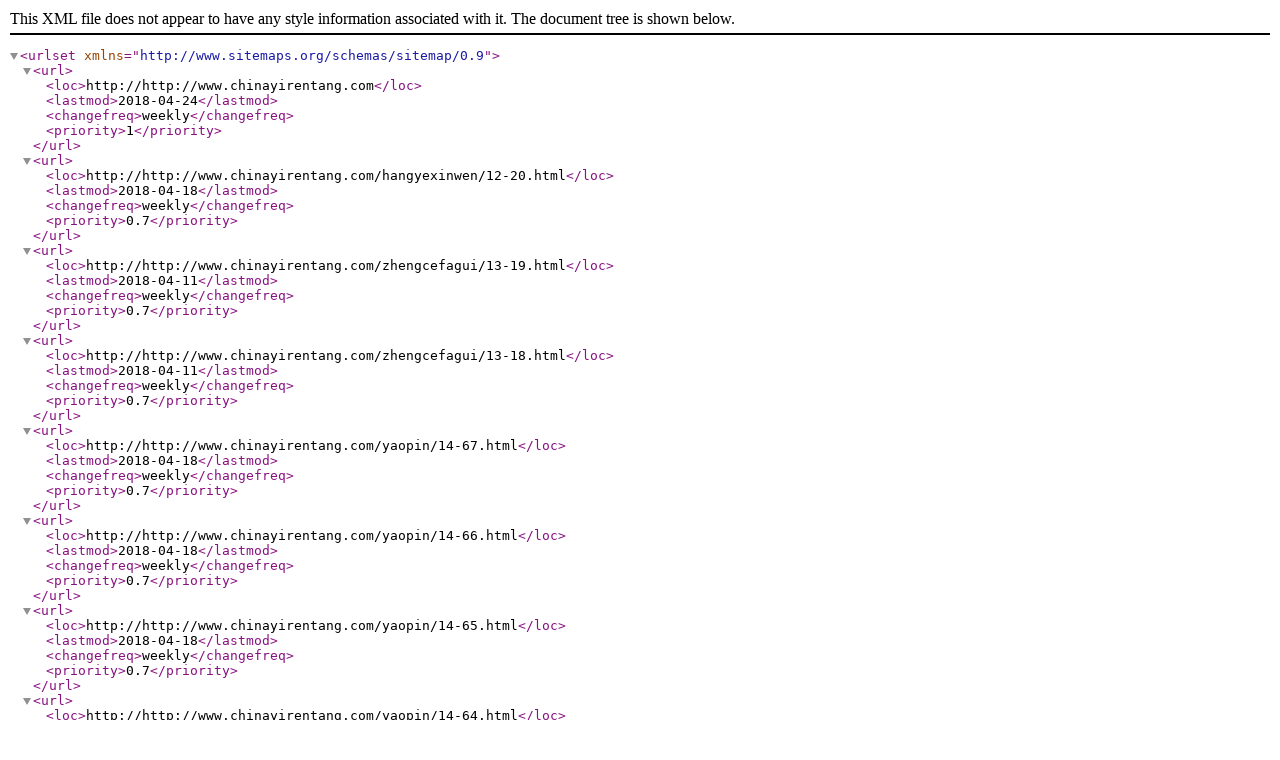

--- FILE ---
content_type: application/xml;charset=gbk
request_url: http://www.tjlzf.com/sitemap.xml
body_size: 997
content:
<?xml version="1.0" encoding="utf-8"?>
<urlset xmlns="http://www.sitemaps.org/schemas/sitemap/0.9"><url><loc>http://http://www.chinayirentang.com</loc><lastmod>2018-04-24</lastmod><changefreq>weekly</changefreq><priority>1</priority></url><url><loc>http://http://www.chinayirentang.com/hangyexinwen/12-20.html</loc><lastmod>2018-04-18</lastmod><changefreq>weekly</changefreq><priority>0.7</priority></url><url><loc>http://http://www.chinayirentang.com/zhengcefagui/13-19.html</loc><lastmod>2018-04-11</lastmod><changefreq>weekly</changefreq><priority>0.7</priority></url><url><loc>http://http://www.chinayirentang.com/zhengcefagui/13-18.html</loc><lastmod>2018-04-11</lastmod><changefreq>weekly</changefreq><priority>0.7</priority></url><url><loc>http://http://www.chinayirentang.com/yaopin/14-67.html</loc><lastmod>2018-04-18</lastmod><changefreq>weekly</changefreq><priority>0.7</priority></url><url><loc>http://http://www.chinayirentang.com/yaopin/14-66.html</loc><lastmod>2018-04-18</lastmod><changefreq>weekly</changefreq><priority>0.7</priority></url><url><loc>http://http://www.chinayirentang.com/yaopin/14-65.html</loc><lastmod>2018-04-18</lastmod><changefreq>weekly</changefreq><priority>0.7</priority></url><url><loc>http://http://www.chinayirentang.com/yaopin/14-64.html</loc><lastmod>2018-04-18</lastmod><changefreq>weekly</changefreq><priority>0.7</priority></url><url><loc>http://http://www.chinayirentang.com/yaopin/14-63.html</loc><lastmod>2018-04-18</lastmod><changefreq>weekly</changefreq><priority>0.7</priority></url><url><loc>http://http://www.chinayirentang.com/yaopin/14-62.html</loc><lastmod>2018-04-18</lastmod><changefreq>weekly</changefreq><priority>0.7</priority></url><url><loc>http://http://www.chinayirentang.com/yaopin/14-61.html</loc><lastmod>2018-04-18</lastmod><changefreq>weekly</changefreq><priority>0.7</priority></url><url><loc>http://http://www.chinayirentang.com/yaopin/14-60.html</loc><lastmod>2018-04-18</lastmod><changefreq>weekly</changefreq><priority>0.7</priority></url><url><loc>http://http://www.chinayirentang.com/yaopin/14-59.html</loc><lastmod>2018-04-18</lastmod><changefreq>weekly</changefreq><priority>0.7</priority></url><url><loc>http://http://www.chinayirentang.com/zhongyaoyinpian/16-58.html</loc><lastmod>2018-04-18</lastmod><changefreq>weekly</changefreq><priority>0.7</priority></url><url><loc>http://http://www.chinayirentang.com/yaopin/14-57.html</loc><lastmod>2018-04-16</lastmod><changefreq>weekly</changefreq><priority>0.7</priority></url><url><loc>http://http://www.chinayirentang.com/yaopin/14-56.html</loc><lastmod>2018-04-16</lastmod><changefreq>weekly</changefreq><priority>0.7</priority></url><url><loc>http://http://www.chinayirentang.com/yaopin/14-55.html</loc><lastmod>2018-04-16</lastmod><changefreq>weekly</changefreq><priority>0.7</priority></url><url><loc>http://http://www.chinayirentang.com/yaopin/14-54.html</loc><lastmod>2018-04-16</lastmod><changefreq>weekly</changefreq><priority>0.7</priority></url><url><loc>http://http://www.chinayirentang.com/yaopin/14-53.html</loc><lastmod>2018-04-16</lastmod><changefreq>weekly</changefreq><priority>0.7</priority></url><url><loc>http://http://www.chinayirentang.com/yaopin/14-52.html</loc><lastmod>2018-04-16</lastmod><changefreq>weekly</changefreq><priority>0.7</priority></url><url><loc>http://http://www.chinayirentang.com/yaopin/14-51.html</loc><lastmod>2018-04-16</lastmod><changefreq>weekly</changefreq><priority>0.7</priority></url><url><loc>http://http://www.chinayirentang.com/yaopin/14-50.html</loc><lastmod>2018-04-16</lastmod><changefreq>weekly</changefreq><priority>0.7</priority></url><url><loc>http://http://www.chinayirentang.com/yaopin/14-49.html</loc><lastmod>2018-04-16</lastmod><changefreq>weekly</changefreq><priority>0.7</priority></url><url><loc>http://http://www.chinayirentang.com/yaopin/14-48.html</loc><lastmod>2018-04-16</lastmod><changefreq>weekly</changefreq><priority>0.7</priority></url><url><loc>http://http://www.chinayirentang.com/yaopin/14-47.html</loc><lastmod>2018-04-16</lastmod><changefreq>weekly</changefreq><priority>0.7</priority></url><url><loc>http://http://www.chinayirentang.com/yaopin/14-45.html</loc><lastmod>2018-04-12</lastmod><changefreq>weekly</changefreq><priority>0.7</priority></url><url><loc>http://http://www.chinayirentang.com/yiliaoqixie/15-44.html</loc><lastmod>2018-04-12</lastmod><changefreq>weekly</changefreq><priority>0.7</priority></url><url><loc>http://http://www.chinayirentang.com/yiliaoqixie/15-43.html</loc><lastmod>2018-04-12</lastmod><changefreq>weekly</changefreq><priority>0.7</priority></url><url><loc>http://http://www.chinayirentang.com/yaopin/14-42.html</loc><lastmod>2018-04-12</lastmod><changefreq>weekly</changefreq><priority>0.7</priority></url><url><loc>http://http://www.chinayirentang.com/zhongyaoyinpian/16-41.html</loc><lastmod>2018-04-12</lastmod><changefreq>weekly</changefreq><priority>0.7</priority></url><url><loc>http://http://www.chinayirentang.com/yaopin/14-40.html</loc><lastmod>2018-04-12</lastmod><changefreq>weekly</changefreq><priority>0.7</priority></url><url><loc>http://http://www.chinayirentang.com/yaopin/14-39.html</loc><lastmod>2018-04-12</lastmod><changefreq>weekly</changefreq><priority>0.7</priority></url><url><loc>http://http://www.chinayirentang.com/yaopin/14-38.html</loc><lastmod>2018-04-12</lastmod><changefreq>weekly</changefreq><priority>0.7</priority></url><url><loc>http://http://www.chinayirentang.com/yaopin/14-37.html</loc><lastmod>2018-04-12</lastmod><changefreq>weekly</changefreq><priority>0.7</priority></url><url><loc>http://http://www.chinayirentang.com/yaopin/14-36.html</loc><lastmod>2018-04-12</lastmod><changefreq>weekly</changefreq><priority>0.7</priority></url><url><loc>http://http://www.chinayirentang.com/yaopin/14-35.html</loc><lastmod>2018-04-12</lastmod><changefreq>weekly</changefreq><priority>0.7</priority></url><url><loc>http://http://www.chinayirentang.com/yaopin/14-34.html</loc><lastmod>2018-04-12</lastmod><changefreq>weekly</changefreq><priority>0.7</priority></url><url><loc>http://http://www.chinayirentang.com/yaopin/14-33.html</loc><lastmod>2018-04-12</lastmod><changefreq>weekly</changefreq><priority>0.7</priority></url><url><loc>http://http://www.chinayirentang.com/yaopin/14-32.html</loc><lastmod>2018-04-12</lastmod><changefreq>weekly</changefreq><priority>0.7</priority></url><url><loc>http://http://www.chinayirentang.com/yaopin/14-31.html</loc><lastmod>2018-04-12</lastmod><changefreq>weekly</changefreq><priority>0.7</priority></url><url><loc>http://http://www.chinayirentang.com/yaopin/14-30.html</loc><lastmod>2018-04-12</lastmod><changefreq>weekly</changefreq><priority>0.7</priority></url><url><loc>http://http://www.chinayirentang.com/yaopin/14-29.html</loc><lastmod>2018-04-12</lastmod><changefreq>weekly</changefreq><priority>0.7</priority></url><url><loc>http://http://www.chinayirentang.com/yaopin/14-28.html</loc><lastmod>2018-04-12</lastmod><changefreq>weekly</changefreq><priority>0.7</priority></url><url><loc>http://http://www.chinayirentang.com/yaopin/14-27.html</loc><lastmod>2018-04-12</lastmod><changefreq>weekly</changefreq><priority>0.7</priority></url><url><loc>http://http://www.chinayirentang.com/yaopin/14-26.html</loc><lastmod>2018-04-11</lastmod><changefreq>weekly</changefreq><priority>0.7</priority></url><url><loc>http://http://www.chinayirentang.com/yaopin/14-25.html</loc><lastmod>2018-04-11</lastmod><changefreq>weekly</changefreq><priority>0.7</priority></url><url><loc>http://http://www.chinayirentang.com/yaopin/14-24.html</loc><lastmod>2018-04-11</lastmod><changefreq>weekly</changefreq><priority>0.7</priority></url><url><loc>http://http://www.chinayirentang.com/yaopin/14-23.html</loc><lastmod>2018-04-11</lastmod><changefreq>weekly</changefreq><priority>0.7</priority></url><url><loc>http://http://www.chinayirentang.com/yaopin/14-22.html</loc><lastmod>2018-04-11</lastmod><changefreq>weekly</changefreq><priority>0.7</priority></url><url><loc>http://http://www.chinayirentang.com/yaopin/14-21.html</loc><lastmod>2018-04-11</lastmod><changefreq>weekly</changefreq><priority>0.7</priority></url><url><loc>http://http://www.chinayirentang.com/yaopin/14-20.html</loc><lastmod>2018-04-11</lastmod><changefreq>weekly</changefreq><priority>0.7</priority></url><url><loc>http://http://www.chinayirentang.com/yaopin/14-19.html</loc><lastmod>2018-04-11</lastmod><changefreq>weekly</changefreq><priority>0.7</priority></url><url><loc>http://http://www.chinayirentang.com/yaopin/14-18.html</loc><lastmod>2018-04-11</lastmod><changefreq>weekly</changefreq><priority>0.7</priority></url><url><loc>http://http://www.chinayirentang.com/yaopin/14-17.html</loc><lastmod>2018-04-11</lastmod><changefreq>weekly</changefreq><priority>0.7</priority></url><url><loc>http://http://www.chinayirentang.com/yaopin/14-16.html</loc><lastmod>2018-04-11</lastmod><changefreq>weekly</changefreq><priority>0.7</priority></url><url><loc>http://http://www.chinayirentang.com/yaopin/14-15.html</loc><lastmod>2018-04-11</lastmod><changefreq>weekly</changefreq><priority>0.7</priority></url><url><loc>http://http://www.chinayirentang.com/yaopin/14-14.html</loc><lastmod>2018-04-11</lastmod><changefreq>weekly</changefreq><priority>0.7</priority></url><url><loc>http://http://www.chinayirentang.com/yuangongxiangce/18-44.html</loc><lastmod>2018-04-11</lastmod><changefreq>weekly</changefreq><priority>0.7</priority></url><url><loc>http://http://www.chinayirentang.com/gongsixiangce/64-43.html</loc><lastmod>2018-04-11</lastmod><changefreq>weekly</changefreq><priority>0.7</priority></url><url><loc>http://http://www.chinayirentang.com/yaopin/14-65.html</loc><lastmod>2018-04-18</lastmod><changefreq>weekly</changefreq><priority>0.7</priority></url><url><loc>http://http://www.chinayirentang.com/yaopin/14-64.html</loc><lastmod>2018-04-18</lastmod><changefreq>weekly</changefreq><priority>0.7</priority></url><url><loc>http://http://www.chinayirentang.com/yaopin/14-63.html</loc><lastmod>2018-04-18</lastmod><changefreq>weekly</changefreq><priority>0.7</priority></url><url><loc>http://http://www.chinayirentang.com/yaopin/14-62.html</loc><lastmod>2018-04-18</lastmod><changefreq>weekly</changefreq><priority>0.7</priority></url><url><loc>http://http://www.chinayirentang.com/yaopin/14-61.html</loc><lastmod>2018-04-18</lastmod><changefreq>weekly</changefreq><priority>0.7</priority></url><url><loc>http://http://www.chinayirentang.com/yaopin/14-60.html</loc><lastmod>2018-04-18</lastmod><changefreq>weekly</changefreq><priority>0.7</priority></url><url><loc>http://http://www.chinayirentang.com/yaopin/14-59.html</loc><lastmod>2018-04-18</lastmod><changefreq>weekly</changefreq><priority>0.7</priority></url><url><loc>http://http://www.chinayirentang.com/zhongyaoyinpian/16-58.html</loc><lastmod>2018-04-18</lastmod><changefreq>weekly</changefreq><priority>0.7</priority></url><url><loc>http://http://www.chinayirentang.com/yaopin/14-57.html</loc><lastmod>2018-04-16</lastmod><changefreq>weekly</changefreq><priority>0.7</priority></url><url><loc>http://http://www.chinayirentang.com/yaopin/14-56.html</loc><lastmod>2018-04-16</lastmod><changefreq>weekly</changefreq><priority>0.7</priority></url><url><loc>http://http://www.chinayirentang.com/yaopin/14-55.html</loc><lastmod>2018-04-16</lastmod><changefreq>weekly</changefreq><priority>0.7</priority></url><url><loc>http://http://www.chinayirentang.com/yaopin/14-54.html</loc><lastmod>2018-04-16</lastmod><changefreq>weekly</changefreq><priority>0.7</priority></url><url><loc>http://http://www.chinayirentang.com/yaopin/14-53.html</loc><lastmod>2018-04-16</lastmod><changefreq>weekly</changefreq><priority>0.7</priority></url><url><loc>http://http://www.chinayirentang.com/yaopin/14-52.html</loc><lastmod>2018-04-16</lastmod><changefreq>weekly</changefreq><priority>0.7</priority></url><url><loc>http://http://www.chinayirentang.com/yaopin/14-51.html</loc><lastmod>2018-04-16</lastmod><changefreq>weekly</changefreq><priority>0.7</priority></url><url><loc>http://http://www.chinayirentang.com/yaopin/14-50.html</loc><lastmod>2018-04-16</lastmod><changefreq>weekly</changefreq><priority>0.7</priority></url><url><loc>http://http://www.chinayirentang.com/yaopin/14-49.html</loc><lastmod>2018-04-16</lastmod><changefreq>weekly</changefreq><priority>0.7</priority></url><url><loc>http://http://www.chinayirentang.com/yaopin/14-48.html</loc><lastmod>2018-04-16</lastmod><changefreq>weekly</changefreq><priority>0.7</priority></url><url><loc>http://http://www.chinayirentang.com/yaopin/14-47.html</loc><lastmod>2018-04-16</lastmod><changefreq>weekly</changefreq><priority>0.7</priority></url><url><loc>http://http://www.chinayirentang.com/yaopin/14-45.html</loc><lastmod>2018-04-12</lastmod><changefreq>weekly</changefreq><priority>0.7</priority></url><url><loc>http://http://www.chinayirentang.com/yiliaoqixie/15-44.html</loc><lastmod>2018-04-12</lastmod><changefreq>weekly</changefreq><priority>0.7</priority></url><url><loc>http://http://www.chinayirentang.com/yiliaoqixie/15-43.html</loc><lastmod>2018-04-12</lastmod><changefreq>weekly</changefreq><priority>0.7</priority></url><url><loc>http://http://www.chinayirentang.com/yaopin/14-42.html</loc><lastmod>2018-04-12</lastmod><changefreq>weekly</changefreq><priority>0.7</priority></url><url><loc>http://http://www.chinayirentang.com/zhongyaoyinpian/16-41.html</loc><lastmod>2018-04-12</lastmod><changefreq>weekly</changefreq><priority>0.7</priority></url><url><loc>http://http://www.chinayirentang.com/yaopin/14-40.html</loc><lastmod>2018-04-12</lastmod><changefreq>weekly</changefreq><priority>0.7</priority></url><url><loc>http://http://www.chinayirentang.com/yaopin/14-39.html</loc><lastmod>2018-04-12</lastmod><changefreq>weekly</changefreq><priority>0.7</priority></url><url><loc>http://http://www.chinayirentang.com/yaopin/14-38.html</loc><lastmod>2018-04-12</lastmod><changefreq>weekly</changefreq><priority>0.7</priority></url><url><loc>http://http://www.chinayirentang.com/yaopin/14-37.html</loc><lastmod>2018-04-12</lastmod><changefreq>weekly</changefreq><priority>0.7</priority></url><url><loc>http://http://www.chinayirentang.com/yaopin/14-36.html</loc><lastmod>2018-04-12</lastmod><changefreq>weekly</changefreq><priority>0.7</priority></url><url><loc>http://http://www.chinayirentang.com/yaopin/14-35.html</loc><lastmod>2018-04-12</lastmod><changefreq>weekly</changefreq><priority>0.7</priority></url><url><loc>http://http://www.chinayirentang.com/yaopin/14-34.html</loc><lastmod>2018-04-12</lastmod><changefreq>weekly</changefreq><priority>0.7</priority></url><url><loc>http://http://www.chinayirentang.com/yaopin/14-33.html</loc><lastmod>2018-04-12</lastmod><changefreq>weekly</changefreq><priority>0.7</priority></url><url><loc>http://http://www.chinayirentang.com/yaopin/14-32.html</loc><lastmod>2018-04-12</lastmod><changefreq>weekly</changefreq><priority>0.7</priority></url><url><loc>http://http://www.chinayirentang.com/yaopin/14-31.html</loc><lastmod>2018-04-12</lastmod><changefreq>weekly</changefreq><priority>0.7</priority></url><url><loc>http://http://www.chinayirentang.com/yaopin/14-30.html</loc><lastmod>2018-04-12</lastmod><changefreq>weekly</changefreq><priority>0.7</priority></url><url><loc>http://http://www.chinayirentang.com/yaopin/14-29.html</loc><lastmod>2018-04-12</lastmod><changefreq>weekly</changefreq><priority>0.7</priority></url><url><loc>http://http://www.chinayirentang.com/yaopin/14-28.html</loc><lastmod>2018-04-12</lastmod><changefreq>weekly</changefreq><priority>0.7</priority></url><url><loc>http://http://www.chinayirentang.com/yaopin/14-27.html</loc><lastmod>2018-04-12</lastmod><changefreq>weekly</changefreq><priority>0.7</priority></url><url><loc>http://http://www.chinayirentang.com/yaopin/14-26.html</loc><lastmod>2018-04-11</lastmod><changefreq>weekly</changefreq><priority>0.7</priority></url><url><loc>http://http://www.chinayirentang.com/yaopin/14-25.html</loc><lastmod>2018-04-11</lastmod><changefreq>weekly</changefreq><priority>0.7</priority></url><url><loc>http://http://www.chinayirentang.com/yaopin/14-24.html</loc><lastmod>2018-04-11</lastmod><changefreq>weekly</changefreq><priority>0.7</priority></url><url><loc>http://http://www.chinayirentang.com/yaopin/14-23.html</loc><lastmod>2018-04-11</lastmod><changefreq>weekly</changefreq><priority>0.7</priority></url><url><loc>http://http://www.chinayirentang.com/yaopin/14-22.html</loc><lastmod>2018-04-11</lastmod><changefreq>weekly</changefreq><priority>0.7</priority></url><url><loc>http://http://www.chinayirentang.com/yaopin/14-21.html</loc><lastmod>2018-04-11</lastmod><changefreq>weekly</changefreq><priority>0.7</priority></url><url><loc>http://http://www.chinayirentang.com/yaopin/14-20.html</loc><lastmod>2018-04-11</lastmod><changefreq>weekly</changefreq><priority>0.7</priority></url><url><loc>http://http://www.chinayirentang.com/yaopin/14-19.html</loc><lastmod>2018-04-11</lastmod><changefreq>weekly</changefreq><priority>0.7</priority></url><url><loc>http://http://www.chinayirentang.com/yaopin/14-18.html</loc><lastmod>2018-04-11</lastmod><changefreq>weekly</changefreq><priority>0.7</priority></url><url><loc>http://http://www.chinayirentang.com/yaopin/14-17.html</loc><lastmod>2018-04-11</lastmod><changefreq>weekly</changefreq><priority>0.7</priority></url><url><loc>http://http://www.chinayirentang.com/yaopin/14-16.html</loc><lastmod>2018-04-11</lastmod><changefreq>weekly</changefreq><priority>0.7</priority></url><url><loc>http://http://www.chinayirentang.com/yaopin/14-15.html</loc><lastmod>2018-04-11</lastmod><changefreq>weekly</changefreq><priority>0.7</priority></url><url><loc>http://http://www.chinayirentang.com/yaopin/14-14.html</loc><lastmod>2018-04-11</lastmod><changefreq>weekly</changefreq><priority>0.7</priority></url><url><loc>http://http://www.chinayirentang.com/yuangongxiangce/18-44.html</loc><lastmod>2018-04-11</lastmod><changefreq>weekly</changefreq><priority>0.7</priority></url><url><loc>http://http://www.chinayirentang.com/gongsixiangce/64-43.html</loc><lastmod>2018-04-11</lastmod><changefreq>weekly</changefreq><priority>0.7</priority></url><url><loc>http://http://www.chinayirentang.com/yaopin/14-65.html</loc><lastmod>2018-04-18</lastmod><changefreq>weekly</changefreq><priority>0.7</priority></url><url><loc>http://http://www.chinayirentang.com/yaopin/14-64.html</loc><lastmod>2018-04-18</lastmod><changefreq>weekly</changefreq><priority>0.7</priority></url><url><loc>http://http://www.chinayirentang.com/yaopin/14-63.html</loc><lastmod>2018-04-18</lastmod><changefreq>weekly</changefreq><priority>0.7</priority></url><url><loc>http://http://www.chinayirentang.com/yaopin/14-62.html</loc><lastmod>2018-04-18</lastmod><changefreq>weekly</changefreq><priority>0.7</priority></url><url><loc>http://http://www.chinayirentang.com/yaopin/14-61.html</loc><lastmod>2018-04-18</lastmod><changefreq>weekly</changefreq><priority>0.7</priority></url><url><loc>http://http://www.chinayirentang.com/yaopin/14-60.html</loc><lastmod>2018-04-18</lastmod><changefreq>weekly</changefreq><priority>0.7</priority></url><url><loc>http://http://www.chinayirentang.com/yaopin/14-59.html</loc><lastmod>2018-04-18</lastmod><changefreq>weekly</changefreq><priority>0.7</priority></url><url><loc>http://http://www.chinayirentang.com/zhongyaoyinpian/16-58.html</loc><lastmod>2018-04-18</lastmod><changefreq>weekly</changefreq><priority>0.7</priority></url><url><loc>http://http://www.chinayirentang.com/yaopin/14-57.html</loc><lastmod>2018-04-16</lastmod><changefreq>weekly</changefreq><priority>0.7</priority></url><url><loc>http://http://www.chinayirentang.com/yaopin/14-56.html</loc><lastmod>2018-04-16</lastmod><changefreq>weekly</changefreq><priority>0.7</priority></url><url><loc>http://http://www.chinayirentang.com/yaopin/14-55.html</loc><lastmod>2018-04-16</lastmod><changefreq>weekly</changefreq><priority>0.7</priority></url><url><loc>http://http://www.chinayirentang.com/yaopin/14-54.html</loc><lastmod>2018-04-16</lastmod><changefreq>weekly</changefreq><priority>0.7</priority></url><url><loc>http://http://www.chinayirentang.com/yaopin/14-53.html</loc><lastmod>2018-04-16</lastmod><changefreq>weekly</changefreq><priority>0.7</priority></url><url><loc>http://http://www.chinayirentang.com/yaopin/14-52.html</loc><lastmod>2018-04-16</lastmod><changefreq>weekly</changefreq><priority>0.7</priority></url><url><loc>http://http://www.chinayirentang.com/yaopin/14-51.html</loc><lastmod>2018-04-16</lastmod><changefreq>weekly</changefreq><priority>0.7</priority></url><url><loc>http://http://www.chinayirentang.com/yaopin/14-50.html</loc><lastmod>2018-04-16</lastmod><changefreq>weekly</changefreq><priority>0.7</priority></url><url><loc>http://http://www.chinayirentang.com/yaopin/14-49.html</loc><lastmod>2018-04-16</lastmod><changefreq>weekly</changefreq><priority>0.7</priority></url><url><loc>http://http://www.chinayirentang.com/yaopin/14-48.html</loc><lastmod>2018-04-16</lastmod><changefreq>weekly</changefreq><priority>0.7</priority></url><url><loc>http://http://www.chinayirentang.com/yaopin/14-47.html</loc><lastmod>2018-04-16</lastmod><changefreq>weekly</changefreq><priority>0.7</priority></url><url><loc>http://http://www.chinayirentang.com/yaopin/14-45.html</loc><lastmod>2018-04-12</lastmod><changefreq>weekly</changefreq><priority>0.7</priority></url><url><loc>http://http://www.chinayirentang.com/yiliaoqixie/15-44.html</loc><lastmod>2018-04-12</lastmod><changefreq>weekly</changefreq><priority>0.7</priority></url><url><loc>http://http://www.chinayirentang.com/yiliaoqixie/15-43.html</loc><lastmod>2018-04-12</lastmod><changefreq>weekly</changefreq><priority>0.7</priority></url><url><loc>http://http://www.chinayirentang.com/yaopin/14-42.html</loc><lastmod>2018-04-12</lastmod><changefreq>weekly</changefreq><priority>0.7</priority></url><url><loc>http://http://www.chinayirentang.com/zhongyaoyinpian/16-41.html</loc><lastmod>2018-04-12</lastmod><changefreq>weekly</changefreq><priority>0.7</priority></url><url><loc>http://http://www.chinayirentang.com/yaopin/14-40.html</loc><lastmod>2018-04-12</lastmod><changefreq>weekly</changefreq><priority>0.7</priority></url><url><loc>http://http://www.chinayirentang.com/yaopin/14-39.html</loc><lastmod>2018-04-12</lastmod><changefreq>weekly</changefreq><priority>0.7</priority></url><url><loc>http://http://www.chinayirentang.com/yaopin/14-38.html</loc><lastmod>2018-04-12</lastmod><changefreq>weekly</changefreq><priority>0.7</priority></url><url><loc>http://http://www.chinayirentang.com/yaopin/14-37.html</loc><lastmod>2018-04-12</lastmod><changefreq>weekly</changefreq><priority>0.7</priority></url><url><loc>http://http://www.chinayirentang.com/yaopin/14-36.html</loc><lastmod>2018-04-12</lastmod><changefreq>weekly</changefreq><priority>0.7</priority></url><url><loc>http://http://www.chinayirentang.com/yaopin/14-35.html</loc><lastmod>2018-04-12</lastmod><changefreq>weekly</changefreq><priority>0.7</priority></url><url><loc>http://http://www.chinayirentang.com/yaopin/14-34.html</loc><lastmod>2018-04-12</lastmod><changefreq>weekly</changefreq><priority>0.7</priority></url><url><loc>http://http://www.chinayirentang.com/yaopin/14-33.html</loc><lastmod>2018-04-12</lastmod><changefreq>weekly</changefreq><priority>0.7</priority></url><url><loc>http://http://www.chinayirentang.com/yaopin/14-32.html</loc><lastmod>2018-04-12</lastmod><changefreq>weekly</changefreq><priority>0.7</priority></url><url><loc>http://http://www.chinayirentang.com/yaopin/14-31.html</loc><lastmod>2018-04-12</lastmod><changefreq>weekly</changefreq><priority>0.7</priority></url><url><loc>http://http://www.chinayirentang.com/yaopin/14-30.html</loc><lastmod>2018-04-12</lastmod><changefreq>weekly</changefreq><priority>0.7</priority></url><url><loc>http://http://www.chinayirentang.com/yaopin/14-29.html</loc><lastmod>2018-04-12</lastmod><changefreq>weekly</changefreq><priority>0.7</priority></url><url><loc>http://http://www.chinayirentang.com/yaopin/14-28.html</loc><lastmod>2018-04-12</lastmod><changefreq>weekly</changefreq><priority>0.7</priority></url><url><loc>http://http://www.chinayirentang.com/yaopin/14-27.html</loc><lastmod>2018-04-12</lastmod><changefreq>weekly</changefreq><priority>0.7</priority></url><url><loc>http://http://www.chinayirentang.com/yaopin/14-26.html</loc><lastmod>2018-04-11</lastmod><changefreq>weekly</changefreq><priority>0.7</priority></url><url><loc>http://http://www.chinayirentang.com/yaopin/14-25.html</loc><lastmod>2018-04-11</lastmod><changefreq>weekly</changefreq><priority>0.7</priority></url><url><loc>http://http://www.chinayirentang.com/yaopin/14-24.html</loc><lastmod>2018-04-11</lastmod><changefreq>weekly</changefreq><priority>0.7</priority></url><url><loc>http://http://www.chinayirentang.com/yaopin/14-23.html</loc><lastmod>2018-04-11</lastmod><changefreq>weekly</changefreq><priority>0.7</priority></url><url><loc>http://http://www.chinayirentang.com/yaopin/14-22.html</loc><lastmod>2018-04-11</lastmod><changefreq>weekly</changefreq><priority>0.7</priority></url><url><loc>http://http://www.chinayirentang.com/yaopin/14-21.html</loc><lastmod>2018-04-11</lastmod><changefreq>weekly</changefreq><priority>0.7</priority></url><url><loc>http://http://www.chinayirentang.com/yaopin/14-20.html</loc><lastmod>2018-04-11</lastmod><changefreq>weekly</changefreq><priority>0.7</priority></url><url><loc>http://http://www.chinayirentang.com/yaopin/14-19.html</loc><lastmod>2018-04-11</lastmod><changefreq>weekly</changefreq><priority>0.7</priority></url><url><loc>http://http://www.chinayirentang.com/yaopin/14-18.html</loc><lastmod>2018-04-11</lastmod><changefreq>weekly</changefreq><priority>0.7</priority></url><url><loc>http://http://www.chinayirentang.com/yaopin/14-17.html</loc><lastmod>2018-04-11</lastmod><changefreq>weekly</changefreq><priority>0.7</priority></url><url><loc>http://http://www.chinayirentang.com/yaopin/14-16.html</loc><lastmod>2018-04-11</lastmod><changefreq>weekly</changefreq><priority>0.7</priority></url><url><loc>http://http://www.chinayirentang.com/yaopin/14-15.html</loc><lastmod>2018-04-11</lastmod><changefreq>weekly</changefreq><priority>0.7</priority></url><url><loc>http://http://www.chinayirentang.com/yaopin/14-14.html</loc><lastmod>2018-04-11</lastmod><changefreq>weekly</changefreq><priority>0.7</priority></url></urlset>
